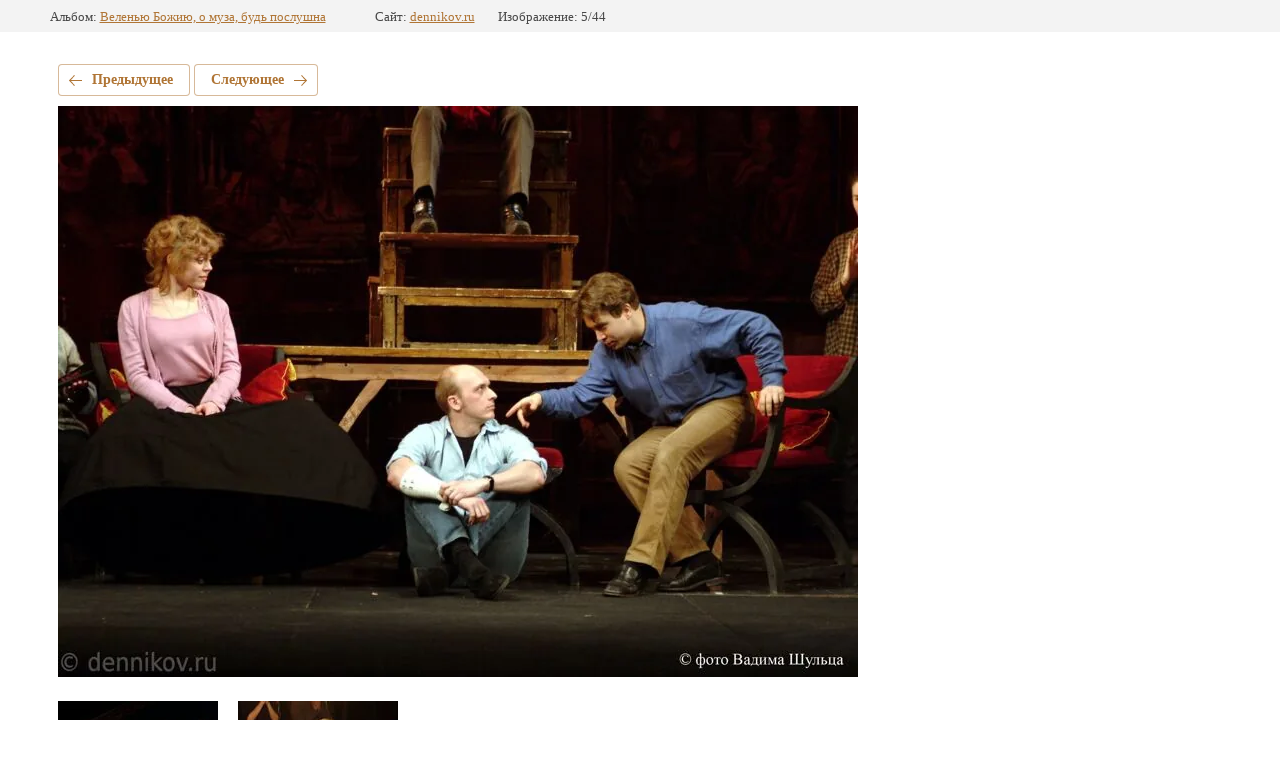

--- FILE ---
content_type: text/javascript
request_url: http://counter.megagroup.ru/f260d46ee1a94ac62bc96d6b89617ba7.js?r=&s=1280*720*24&u=http%3A%2F%2Fdennikov.ru%2Ffoto%2Fphoto%2F534199216&t=%D0%A0%D0%B5%D0%BF%D0%B5%D1%82%D0%B8%D1%86%D0%B8%D1%8F%20%D1%81%D0%BF%D0%B5%D0%BA%D1%82%D0%B0%D0%BA%D0%BB%D1%8F%20%22%D0%A8%D1%83%D1%82%D0%BE%D0%B2%D1%81%D0%BA%D0%B0%D1%8F%20%D0%BA%D0%BE%D0%BC%D0%B5%D0%B4%D0%B8%D1%8F%20%D0%BE%20%D0%A2%D0%B8%D0%BB%D0%B5%22&fv=0,0&en=1&rld=0&fr=0&callback=_sntnl1764089522814&1764089522814
body_size: 196
content:
//:1
_sntnl1764089522814({date:"Tue, 25 Nov 2025 16:52:02 GMT", res:"1"})